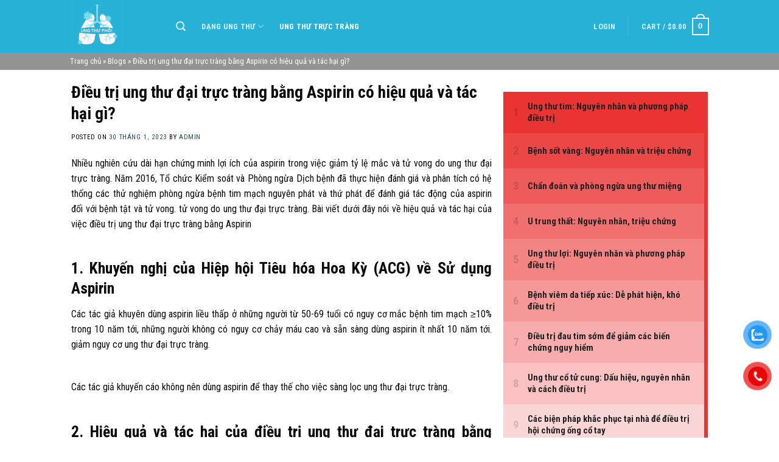

--- FILE ---
content_type: text/html; charset=UTF-8
request_url: https://ungthuphoi.com.vn/dieu-tri-ung-thu-dai-truc-trang-bang-aspirin-co-hieu-qua-va-tac-hai-gi/
body_size: 19612
content:
<!DOCTYPE html>
<!--[if IE 9 ]> <html lang="vi" class="ie9 loading-site no-js"> <![endif]-->
<!--[if IE 8 ]> <html lang="vi" class="ie8 loading-site no-js"> <![endif]-->
<!--[if (gte IE 9)|!(IE)]><!--><html lang="vi" class="loading-site no-js"> <!--<![endif]-->
<head>
	<meta charset="UTF-8" />
	<link rel="profile" href="http://gmpg.org/xfn/11" />
	<link rel="pingback" href="https://ungthuphoi.com.vn/xmlrpc.php" />

	<script>(function(html){html.className = html.className.replace(/\bno-js\b/,'js')})(document.documentElement);</script>
<meta name='robots' content='index, follow, max-image-preview:large, max-snippet:-1, max-video-preview:-1' />
	<style>img:is([sizes="auto" i], [sizes^="auto," i]) { contain-intrinsic-size: 3000px 1500px }</style>
	<meta name="viewport" content="width=device-width, initial-scale=1, maximum-scale=1" />
	<!-- This site is optimized with the Yoast SEO plugin v22.8 - https://yoast.com/wordpress/plugins/seo/ -->
	<title>Điều trị ung thư đại trực tràng bằng Aspirin có hiệu quả và tác hại gì?</title>
	<meta name="description" content="Bài viết dưới đây giúp bạn đọc hiểu rõ hơn về hiệu quả và tác hại của việc điều trị ung thư đại trực tràng bằng Aspirin" />
	<link rel="canonical" href="https://ungthuphoi.com.vn/dieu-tri-ung-thu-dai-truc-trang-bang-aspirin-co-hieu-qua-va-tac-hai-gi/" />
	<meta property="og:locale" content="vi_VN" />
	<meta property="og:type" content="article" />
	<meta property="og:title" content="Điều trị ung thư đại trực tràng bằng Aspirin có hiệu quả và tác hại gì?" />
	<meta property="og:description" content="Bài viết dưới đây giúp bạn đọc hiểu rõ hơn về hiệu quả và tác hại của việc điều trị ung thư đại trực tràng bằng Aspirin" />
	<meta property="og:url" content="https://ungthuphoi.com.vn/dieu-tri-ung-thu-dai-truc-trang-bang-aspirin-co-hieu-qua-va-tac-hai-gi/" />
	<meta property="og:site_name" content="Ung Thư Phổi" />
	<meta property="article:published_time" content="2023-01-30T02:55:11+00:00" />
	<meta property="article:modified_time" content="2023-03-22T10:49:04+00:00" />
	<meta property="og:image" content="https://ungthuphoi.com.vn/wp-content/uploads/2023/01/aspirin_0_0_0_0_0_1.jpg" />
	<meta property="og:image:width" content="620" />
	<meta property="og:image:height" content="376" />
	<meta property="og:image:type" content="image/jpeg" />
	<meta name="author" content="admin" />
	<meta name="twitter:card" content="summary_large_image" />
	<meta name="twitter:label1" content="Được viết bởi" />
	<meta name="twitter:data1" content="admin" />
	<meta name="twitter:label2" content="Ước tính thời gian đọc" />
	<meta name="twitter:data2" content="9 phút" />
	<script type="application/ld+json" class="yoast-schema-graph">{"@context":"https://schema.org","@graph":[{"@type":"Article","@id":"https://ungthuphoi.com.vn/dieu-tri-ung-thu-dai-truc-trang-bang-aspirin-co-hieu-qua-va-tac-hai-gi/#article","isPartOf":{"@id":"https://ungthuphoi.com.vn/dieu-tri-ung-thu-dai-truc-trang-bang-aspirin-co-hieu-qua-va-tac-hai-gi/"},"author":{"name":"admin","@id":"https://ungthuphoi.com.vn/#/schema/person/c3d2ab181bf582aca411c977c3f4e61f"},"headline":"Điều trị ung thư đại trực tràng bằng Aspirin có hiệu quả và tác hại gì?","datePublished":"2023-01-30T02:55:11+00:00","dateModified":"2023-03-22T10:49:04+00:00","mainEntityOfPage":{"@id":"https://ungthuphoi.com.vn/dieu-tri-ung-thu-dai-truc-trang-bang-aspirin-co-hieu-qua-va-tac-hai-gi/"},"wordCount":2158,"commentCount":0,"publisher":{"@id":"https://ungthuphoi.com.vn/#organization"},"image":{"@id":"https://ungthuphoi.com.vn/dieu-tri-ung-thu-dai-truc-trang-bang-aspirin-co-hieu-qua-va-tac-hai-gi/#primaryimage"},"thumbnailUrl":"https://ungthuphoi.com.vn/wp-content/uploads/2023/01/aspirin_0_0_0_0_0_1.jpg","articleSection":["Blogs","Ung thư trực tràng"],"inLanguage":"vi","potentialAction":[{"@type":"CommentAction","name":"Comment","target":["https://ungthuphoi.com.vn/dieu-tri-ung-thu-dai-truc-trang-bang-aspirin-co-hieu-qua-va-tac-hai-gi/#respond"]}]},{"@type":"WebPage","@id":"https://ungthuphoi.com.vn/dieu-tri-ung-thu-dai-truc-trang-bang-aspirin-co-hieu-qua-va-tac-hai-gi/","url":"https://ungthuphoi.com.vn/dieu-tri-ung-thu-dai-truc-trang-bang-aspirin-co-hieu-qua-va-tac-hai-gi/","name":"Điều trị ung thư đại trực tràng bằng Aspirin có hiệu quả và tác hại gì?","isPartOf":{"@id":"https://ungthuphoi.com.vn/#website"},"primaryImageOfPage":{"@id":"https://ungthuphoi.com.vn/dieu-tri-ung-thu-dai-truc-trang-bang-aspirin-co-hieu-qua-va-tac-hai-gi/#primaryimage"},"image":{"@id":"https://ungthuphoi.com.vn/dieu-tri-ung-thu-dai-truc-trang-bang-aspirin-co-hieu-qua-va-tac-hai-gi/#primaryimage"},"thumbnailUrl":"https://ungthuphoi.com.vn/wp-content/uploads/2023/01/aspirin_0_0_0_0_0_1.jpg","datePublished":"2023-01-30T02:55:11+00:00","dateModified":"2023-03-22T10:49:04+00:00","description":"Bài viết dưới đây giúp bạn đọc hiểu rõ hơn về hiệu quả và tác hại của việc điều trị ung thư đại trực tràng bằng Aspirin","breadcrumb":{"@id":"https://ungthuphoi.com.vn/dieu-tri-ung-thu-dai-truc-trang-bang-aspirin-co-hieu-qua-va-tac-hai-gi/#breadcrumb"},"inLanguage":"vi","potentialAction":[{"@type":"ReadAction","target":["https://ungthuphoi.com.vn/dieu-tri-ung-thu-dai-truc-trang-bang-aspirin-co-hieu-qua-va-tac-hai-gi/"]}]},{"@type":"ImageObject","inLanguage":"vi","@id":"https://ungthuphoi.com.vn/dieu-tri-ung-thu-dai-truc-trang-bang-aspirin-co-hieu-qua-va-tac-hai-gi/#primaryimage","url":"https://ungthuphoi.com.vn/wp-content/uploads/2023/01/aspirin_0_0_0_0_0_1.jpg","contentUrl":"https://ungthuphoi.com.vn/wp-content/uploads/2023/01/aspirin_0_0_0_0_0_1.jpg","width":620,"height":376,"caption":"aspirin_0_0_0_0_0_1"},{"@type":"BreadcrumbList","@id":"https://ungthuphoi.com.vn/dieu-tri-ung-thu-dai-truc-trang-bang-aspirin-co-hieu-qua-va-tac-hai-gi/#breadcrumb","itemListElement":[{"@type":"ListItem","position":1,"name":"Trang chủ","item":"https://ungthuphoi.com.vn/"},{"@type":"ListItem","position":2,"name":"Blogs","item":"https://ungthuphoi.com.vn/category/blogs/"},{"@type":"ListItem","position":3,"name":"Điều trị ung thư đại trực tràng bằng Aspirin có hiệu quả và tác hại gì?"}]},{"@type":"WebSite","@id":"https://ungthuphoi.com.vn/#website","url":"https://ungthuphoi.com.vn/","name":"Ung Thư Phổi","description":"Một trang web mới sử dụng WordPress","publisher":{"@id":"https://ungthuphoi.com.vn/#organization"},"potentialAction":[{"@type":"SearchAction","target":{"@type":"EntryPoint","urlTemplate":"https://ungthuphoi.com.vn/?s={search_term_string}"},"query-input":"required name=search_term_string"}],"inLanguage":"vi"},{"@type":"Organization","@id":"https://ungthuphoi.com.vn/#organization","name":"Ung Thư Phổi","url":"https://ungthuphoi.com.vn/","logo":{"@type":"ImageObject","inLanguage":"vi","@id":"https://ungthuphoi.com.vn/#/schema/logo/image/","url":"https://ungthuphoi.com.vn/wp-content/uploads/2021/12/logo.png","contentUrl":"https://ungthuphoi.com.vn/wp-content/uploads/2021/12/logo.png","width":206,"height":17,"caption":"Ung Thư Phổi"},"image":{"@id":"https://ungthuphoi.com.vn/#/schema/logo/image/"}},{"@type":"Person","@id":"https://ungthuphoi.com.vn/#/schema/person/c3d2ab181bf582aca411c977c3f4e61f","name":"admin","image":{"@type":"ImageObject","inLanguage":"vi","@id":"https://ungthuphoi.com.vn/#/schema/person/image/","url":"https://secure.gravatar.com/avatar/7299cab5a9283f8beac5ae714b1a37615dff8de4734c751e2268288030fe9a4a?s=96&d=mm&r=g","contentUrl":"https://secure.gravatar.com/avatar/7299cab5a9283f8beac5ae714b1a37615dff8de4734c751e2268288030fe9a4a?s=96&d=mm&r=g","caption":"admin"},"sameAs":["https://ungthuphoi.com.vn"],"url":"https://ungthuphoi.com.vn/author/admin/"}]}</script>
	<!-- / Yoast SEO plugin. -->


<link rel='dns-prefetch' href='//cdn.jsdelivr.net' />
<link rel='dns-prefetch' href='//fonts.googleapis.com' />
<link rel="alternate" type="application/rss+xml" title="Dòng thông tin Ung Thư Phổi &raquo;" href="https://ungthuphoi.com.vn/feed/" />
<link rel="alternate" type="application/rss+xml" title="Ung Thư Phổi &raquo; Dòng bình luận" href="https://ungthuphoi.com.vn/comments/feed/" />
<link rel="alternate" type="application/rss+xml" title="Ung Thư Phổi &raquo; Điều trị ung thư đại trực tràng bằng Aspirin có hiệu quả và tác hại gì? Dòng bình luận" href="https://ungthuphoi.com.vn/dieu-tri-ung-thu-dai-truc-trang-bang-aspirin-co-hieu-qua-va-tac-hai-gi/feed/" />
<link rel="prefetch" href="https://ungthuphoi.com.vn/wp-content/themes/flatsome/assets/js/chunk.countup.fe2c1016.js" />
<link rel="prefetch" href="https://ungthuphoi.com.vn/wp-content/themes/flatsome/assets/js/chunk.sticky-sidebar.a58a6557.js" />
<link rel="prefetch" href="https://ungthuphoi.com.vn/wp-content/themes/flatsome/assets/js/chunk.tooltips.29144c1c.js" />
<link rel="prefetch" href="https://ungthuphoi.com.vn/wp-content/themes/flatsome/assets/js/chunk.vendors-popups.947eca5c.js" />
<link rel="prefetch" href="https://ungthuphoi.com.vn/wp-content/themes/flatsome/assets/js/chunk.vendors-slider.c7f2bd49.js" />
<script type="text/javascript">
/* <![CDATA[ */
window._wpemojiSettings = {"baseUrl":"https:\/\/s.w.org\/images\/core\/emoji\/16.0.1\/72x72\/","ext":".png","svgUrl":"https:\/\/s.w.org\/images\/core\/emoji\/16.0.1\/svg\/","svgExt":".svg","source":{"concatemoji":"https:\/\/ungthuphoi.com.vn\/wp-includes\/js\/wp-emoji-release.min.js?ver=6.8.3"}};
/*! This file is auto-generated */
!function(s,n){var o,i,e;function c(e){try{var t={supportTests:e,timestamp:(new Date).valueOf()};sessionStorage.setItem(o,JSON.stringify(t))}catch(e){}}function p(e,t,n){e.clearRect(0,0,e.canvas.width,e.canvas.height),e.fillText(t,0,0);var t=new Uint32Array(e.getImageData(0,0,e.canvas.width,e.canvas.height).data),a=(e.clearRect(0,0,e.canvas.width,e.canvas.height),e.fillText(n,0,0),new Uint32Array(e.getImageData(0,0,e.canvas.width,e.canvas.height).data));return t.every(function(e,t){return e===a[t]})}function u(e,t){e.clearRect(0,0,e.canvas.width,e.canvas.height),e.fillText(t,0,0);for(var n=e.getImageData(16,16,1,1),a=0;a<n.data.length;a++)if(0!==n.data[a])return!1;return!0}function f(e,t,n,a){switch(t){case"flag":return n(e,"\ud83c\udff3\ufe0f\u200d\u26a7\ufe0f","\ud83c\udff3\ufe0f\u200b\u26a7\ufe0f")?!1:!n(e,"\ud83c\udde8\ud83c\uddf6","\ud83c\udde8\u200b\ud83c\uddf6")&&!n(e,"\ud83c\udff4\udb40\udc67\udb40\udc62\udb40\udc65\udb40\udc6e\udb40\udc67\udb40\udc7f","\ud83c\udff4\u200b\udb40\udc67\u200b\udb40\udc62\u200b\udb40\udc65\u200b\udb40\udc6e\u200b\udb40\udc67\u200b\udb40\udc7f");case"emoji":return!a(e,"\ud83e\udedf")}return!1}function g(e,t,n,a){var r="undefined"!=typeof WorkerGlobalScope&&self instanceof WorkerGlobalScope?new OffscreenCanvas(300,150):s.createElement("canvas"),o=r.getContext("2d",{willReadFrequently:!0}),i=(o.textBaseline="top",o.font="600 32px Arial",{});return e.forEach(function(e){i[e]=t(o,e,n,a)}),i}function t(e){var t=s.createElement("script");t.src=e,t.defer=!0,s.head.appendChild(t)}"undefined"!=typeof Promise&&(o="wpEmojiSettingsSupports",i=["flag","emoji"],n.supports={everything:!0,everythingExceptFlag:!0},e=new Promise(function(e){s.addEventListener("DOMContentLoaded",e,{once:!0})}),new Promise(function(t){var n=function(){try{var e=JSON.parse(sessionStorage.getItem(o));if("object"==typeof e&&"number"==typeof e.timestamp&&(new Date).valueOf()<e.timestamp+604800&&"object"==typeof e.supportTests)return e.supportTests}catch(e){}return null}();if(!n){if("undefined"!=typeof Worker&&"undefined"!=typeof OffscreenCanvas&&"undefined"!=typeof URL&&URL.createObjectURL&&"undefined"!=typeof Blob)try{var e="postMessage("+g.toString()+"("+[JSON.stringify(i),f.toString(),p.toString(),u.toString()].join(",")+"));",a=new Blob([e],{type:"text/javascript"}),r=new Worker(URL.createObjectURL(a),{name:"wpTestEmojiSupports"});return void(r.onmessage=function(e){c(n=e.data),r.terminate(),t(n)})}catch(e){}c(n=g(i,f,p,u))}t(n)}).then(function(e){for(var t in e)n.supports[t]=e[t],n.supports.everything=n.supports.everything&&n.supports[t],"flag"!==t&&(n.supports.everythingExceptFlag=n.supports.everythingExceptFlag&&n.supports[t]);n.supports.everythingExceptFlag=n.supports.everythingExceptFlag&&!n.supports.flag,n.DOMReady=!1,n.readyCallback=function(){n.DOMReady=!0}}).then(function(){return e}).then(function(){var e;n.supports.everything||(n.readyCallback(),(e=n.source||{}).concatemoji?t(e.concatemoji):e.wpemoji&&e.twemoji&&(t(e.twemoji),t(e.wpemoji)))}))}((window,document),window._wpemojiSettings);
/* ]]> */
</script>
<style id='wp-emoji-styles-inline-css' type='text/css'>

	img.wp-smiley, img.emoji {
		display: inline !important;
		border: none !important;
		box-shadow: none !important;
		height: 1em !important;
		width: 1em !important;
		margin: 0 0.07em !important;
		vertical-align: -0.1em !important;
		background: none !important;
		padding: 0 !important;
	}
</style>
<style id='wp-block-library-inline-css' type='text/css'>
:root{--wp-admin-theme-color:#007cba;--wp-admin-theme-color--rgb:0,124,186;--wp-admin-theme-color-darker-10:#006ba1;--wp-admin-theme-color-darker-10--rgb:0,107,161;--wp-admin-theme-color-darker-20:#005a87;--wp-admin-theme-color-darker-20--rgb:0,90,135;--wp-admin-border-width-focus:2px;--wp-block-synced-color:#7a00df;--wp-block-synced-color--rgb:122,0,223;--wp-bound-block-color:var(--wp-block-synced-color)}@media (min-resolution:192dpi){:root{--wp-admin-border-width-focus:1.5px}}.wp-element-button{cursor:pointer}:root{--wp--preset--font-size--normal:16px;--wp--preset--font-size--huge:42px}:root .has-very-light-gray-background-color{background-color:#eee}:root .has-very-dark-gray-background-color{background-color:#313131}:root .has-very-light-gray-color{color:#eee}:root .has-very-dark-gray-color{color:#313131}:root .has-vivid-green-cyan-to-vivid-cyan-blue-gradient-background{background:linear-gradient(135deg,#00d084,#0693e3)}:root .has-purple-crush-gradient-background{background:linear-gradient(135deg,#34e2e4,#4721fb 50%,#ab1dfe)}:root .has-hazy-dawn-gradient-background{background:linear-gradient(135deg,#faaca8,#dad0ec)}:root .has-subdued-olive-gradient-background{background:linear-gradient(135deg,#fafae1,#67a671)}:root .has-atomic-cream-gradient-background{background:linear-gradient(135deg,#fdd79a,#004a59)}:root .has-nightshade-gradient-background{background:linear-gradient(135deg,#330968,#31cdcf)}:root .has-midnight-gradient-background{background:linear-gradient(135deg,#020381,#2874fc)}.has-regular-font-size{font-size:1em}.has-larger-font-size{font-size:2.625em}.has-normal-font-size{font-size:var(--wp--preset--font-size--normal)}.has-huge-font-size{font-size:var(--wp--preset--font-size--huge)}.has-text-align-center{text-align:center}.has-text-align-left{text-align:left}.has-text-align-right{text-align:right}#end-resizable-editor-section{display:none}.aligncenter{clear:both}.items-justified-left{justify-content:flex-start}.items-justified-center{justify-content:center}.items-justified-right{justify-content:flex-end}.items-justified-space-between{justify-content:space-between}.screen-reader-text{border:0;clip-path:inset(50%);height:1px;margin:-1px;overflow:hidden;padding:0;position:absolute;width:1px;word-wrap:normal!important}.screen-reader-text:focus{background-color:#ddd;clip-path:none;color:#444;display:block;font-size:1em;height:auto;left:5px;line-height:normal;padding:15px 23px 14px;text-decoration:none;top:5px;width:auto;z-index:100000}html :where(.has-border-color){border-style:solid}html :where([style*=border-top-color]){border-top-style:solid}html :where([style*=border-right-color]){border-right-style:solid}html :where([style*=border-bottom-color]){border-bottom-style:solid}html :where([style*=border-left-color]){border-left-style:solid}html :where([style*=border-width]){border-style:solid}html :where([style*=border-top-width]){border-top-style:solid}html :where([style*=border-right-width]){border-right-style:solid}html :where([style*=border-bottom-width]){border-bottom-style:solid}html :where([style*=border-left-width]){border-left-style:solid}html :where(img[class*=wp-image-]){height:auto;max-width:100%}:where(figure){margin:0 0 1em}html :where(.is-position-sticky){--wp-admin--admin-bar--position-offset:var(--wp-admin--admin-bar--height,0px)}@media screen and (max-width:600px){html :where(.is-position-sticky){--wp-admin--admin-bar--position-offset:0px}}
</style>
<style id='classic-theme-styles-inline-css' type='text/css'>
/*! This file is auto-generated */
.wp-block-button__link{color:#fff;background-color:#32373c;border-radius:9999px;box-shadow:none;text-decoration:none;padding:calc(.667em + 2px) calc(1.333em + 2px);font-size:1.125em}.wp-block-file__button{background:#32373c;color:#fff;text-decoration:none}
</style>
<link rel='stylesheet' id='contact-form-7-css' href='https://ungthuphoi.com.vn/wp-content/plugins/contact-form-7/includes/css/styles.css?ver=5.9.5' type='text/css' media='all' />
<style id='woocommerce-inline-inline-css' type='text/css'>
.woocommerce form .form-row .required { visibility: visible; }
</style>
<link rel='stylesheet' id='pzf-style-css' href='https://ungthuphoi.com.vn/wp-content/plugins/button-contact-vr/css/style.css?ver=6.8.3' type='text/css' media='all' />
<link rel='stylesheet' id='wordpress-popular-posts-css-css' href='https://ungthuphoi.com.vn/wp-content/plugins/wordpress-popular-posts/assets/css/wpp.css?ver=6.4.2' type='text/css' media='all' />
<link rel='stylesheet' id='flatsome-main-css' href='https://ungthuphoi.com.vn/wp-content/themes/flatsome/assets/css/flatsome.css?ver=3.15.7' type='text/css' media='all' />
<style id='flatsome-main-inline-css' type='text/css'>
@font-face {
				font-family: "fl-icons";
				font-display: block;
				src: url(https://ungthuphoi.com.vn/wp-content/themes/flatsome/assets/css/icons/fl-icons.eot?v=3.15.7);
				src:
					url(https://ungthuphoi.com.vn/wp-content/themes/flatsome/assets/css/icons/fl-icons.eot#iefix?v=3.15.7) format("embedded-opentype"),
					url(https://ungthuphoi.com.vn/wp-content/themes/flatsome/assets/css/icons/fl-icons.woff2?v=3.15.7) format("woff2"),
					url(https://ungthuphoi.com.vn/wp-content/themes/flatsome/assets/css/icons/fl-icons.ttf?v=3.15.7) format("truetype"),
					url(https://ungthuphoi.com.vn/wp-content/themes/flatsome/assets/css/icons/fl-icons.woff?v=3.15.7) format("woff"),
					url(https://ungthuphoi.com.vn/wp-content/themes/flatsome/assets/css/icons/fl-icons.svg?v=3.15.7#fl-icons) format("svg");
			}
</style>
<link rel='stylesheet' id='flatsome-shop-css' href='https://ungthuphoi.com.vn/wp-content/themes/flatsome/assets/css/flatsome-shop.css?ver=3.15.7' type='text/css' media='all' />
<link rel='stylesheet' id='flatsome-style-css' href='https://ungthuphoi.com.vn/wp-content/themes/ungthu/style.css?ver=3.0' type='text/css' media='all' />
<link rel='stylesheet' id='flatsome-googlefonts-css' href='//fonts.googleapis.com/css?family=Roboto+Condensed%3Aregular%2C700%2Cregular%2C700%7CDancing+Script%3Aregular%2C400&#038;display=swap&#038;ver=3.9' type='text/css' media='all' />
<script type="text/javascript">
            window._nslDOMReady = function (callback) {
                if ( document.readyState === "complete" || document.readyState === "interactive" ) {
                    callback();
                } else {
                    document.addEventListener( "DOMContentLoaded", callback );
                }
            };
            </script><script type="text/javascript" src="https://ungthuphoi.com.vn/wp-includes/js/jquery/jquery.min.js?ver=3.7.1" id="jquery-core-js"></script>
<script type="text/javascript" src="https://ungthuphoi.com.vn/wp-includes/js/jquery/jquery-migrate.min.js?ver=3.4.1" id="jquery-migrate-js"></script>
<script type="text/javascript" src="https://ungthuphoi.com.vn/wp-content/plugins/woocommerce/assets/js/jquery-blockui/jquery.blockUI.min.js?ver=2.7.0-wc.8.9.1" id="jquery-blockui-js" defer="defer" data-wp-strategy="defer"></script>
<script type="text/javascript" id="wc-add-to-cart-js-extra">
/* <![CDATA[ */
var wc_add_to_cart_params = {"ajax_url":"\/wp-admin\/admin-ajax.php","wc_ajax_url":"\/?wc-ajax=%%endpoint%%","i18n_view_cart":"View cart","cart_url":"https:\/\/ungthuphoi.com.vn\/cart\/","is_cart":"","cart_redirect_after_add":"no"};
/* ]]> */
</script>
<script type="text/javascript" src="https://ungthuphoi.com.vn/wp-content/plugins/woocommerce/assets/js/frontend/add-to-cart.min.js?ver=8.9.1" id="wc-add-to-cart-js" defer="defer" data-wp-strategy="defer"></script>
<script type="text/javascript" src="https://ungthuphoi.com.vn/wp-content/plugins/woocommerce/assets/js/js-cookie/js.cookie.min.js?ver=2.1.4-wc.8.9.1" id="js-cookie-js" defer="defer" data-wp-strategy="defer"></script>
<script type="text/javascript" id="woocommerce-js-extra">
/* <![CDATA[ */
var woocommerce_params = {"ajax_url":"\/wp-admin\/admin-ajax.php","wc_ajax_url":"\/?wc-ajax=%%endpoint%%"};
/* ]]> */
</script>
<script type="text/javascript" src="https://ungthuphoi.com.vn/wp-content/plugins/woocommerce/assets/js/frontend/woocommerce.min.js?ver=8.9.1" id="woocommerce-js" defer="defer" data-wp-strategy="defer"></script>
<script type="application/json" id="wpp-json">

{"sampling_active":0,"sampling_rate":100,"ajax_url":"https:\/\/ungthuphoi.com.vn\/wp-json\/wordpress-popular-posts\/v1\/popular-posts","api_url":"https:\/\/ungthuphoi.com.vn\/wp-json\/wordpress-popular-posts","ID":2834,"token":"b75f8a1b62","lang":0,"debug":0}

</script>
<script type="text/javascript" src="https://ungthuphoi.com.vn/wp-content/plugins/wordpress-popular-posts/assets/js/wpp.min.js?ver=6.4.2" id="wpp-js-js"></script>
<link rel="https://api.w.org/" href="https://ungthuphoi.com.vn/wp-json/" /><link rel="alternate" title="JSON" type="application/json" href="https://ungthuphoi.com.vn/wp-json/wp/v2/posts/2834" /><link rel="EditURI" type="application/rsd+xml" title="RSD" href="https://ungthuphoi.com.vn/xmlrpc.php?rsd" />
<meta name="generator" content="WordPress 6.8.3" />
<meta name="generator" content="WooCommerce 8.9.1" />
<link rel='shortlink' href='https://ungthuphoi.com.vn/?p=2834' />
<link rel="alternate" title="oNhúng (JSON)" type="application/json+oembed" href="https://ungthuphoi.com.vn/wp-json/oembed/1.0/embed?url=https%3A%2F%2Fungthuphoi.com.vn%2Fdieu-tri-ung-thu-dai-truc-trang-bang-aspirin-co-hieu-qua-va-tac-hai-gi%2F" />
<link rel="alternate" title="oNhúng (XML)" type="text/xml+oembed" href="https://ungthuphoi.com.vn/wp-json/oembed/1.0/embed?url=https%3A%2F%2Fungthuphoi.com.vn%2Fdieu-tri-ung-thu-dai-truc-trang-bang-aspirin-co-hieu-qua-va-tac-hai-gi%2F&#038;format=xml" />
<meta name="google-site-verification" content="ntLStNePV6qcoVNrgM9DsiQYCMT5iTa_w9KU6i8YYVE" />            <style id="wpp-loading-animation-styles">@-webkit-keyframes bgslide{from{background-position-x:0}to{background-position-x:-200%}}@keyframes bgslide{from{background-position-x:0}to{background-position-x:-200%}}.wpp-widget-placeholder,.wpp-widget-block-placeholder,.wpp-shortcode-placeholder{margin:0 auto;width:60px;height:3px;background:#dd3737;background:linear-gradient(90deg,#dd3737 0%,#571313 10%,#dd3737 100%);background-size:200% auto;border-radius:3px;-webkit-animation:bgslide 1s infinite linear;animation:bgslide 1s infinite linear}</style>
            <style>.bg{opacity: 0; transition: opacity 1s; -webkit-transition: opacity 1s;} .bg-loaded{opacity: 1;}</style><!--[if IE]><link rel="stylesheet" type="text/css" href="https://ungthuphoi.com.vn/wp-content/themes/flatsome/assets/css/ie-fallback.css"><script src="//cdnjs.cloudflare.com/ajax/libs/html5shiv/3.6.1/html5shiv.js"></script><script>var head = document.getElementsByTagName('head')[0],style = document.createElement('style');style.type = 'text/css';style.styleSheet.cssText = ':before,:after{content:none !important';head.appendChild(style);setTimeout(function(){head.removeChild(style);}, 0);</script><script src="https://ungthuphoi.com.vn/wp-content/themes/flatsome/assets/libs/ie-flexibility.js"></script><![endif]-->	<noscript><style>.woocommerce-product-gallery{ opacity: 1 !important; }</style></noscript>
	<link rel="icon" href="https://ungthuphoi.com.vn/wp-content/uploads/2023/04/cropped-favicon-32x32.png" sizes="32x32" />
<link rel="icon" href="https://ungthuphoi.com.vn/wp-content/uploads/2023/04/cropped-favicon-192x192.png" sizes="192x192" />
<link rel="apple-touch-icon" href="https://ungthuphoi.com.vn/wp-content/uploads/2023/04/cropped-favicon-180x180.png" />
<meta name="msapplication-TileImage" content="https://ungthuphoi.com.vn/wp-content/uploads/2023/04/cropped-favicon-270x270.png" />
<style id="custom-css" type="text/css">:root {--primary-color: #183ab2;}.header-main{height: 87px}#logo img{max-height: 87px}#logo{width:144px;}.header-bottom{min-height: 10px}.header-top{min-height: 20px}.transparent .header-main{height: 30px}.transparent #logo img{max-height: 30px}.has-transparent + .page-title:first-of-type,.has-transparent + #main > .page-title,.has-transparent + #main > div > .page-title,.has-transparent + #main .page-header-wrapper:first-of-type .page-title{padding-top: 30px;}.header.show-on-scroll,.stuck .header-main{height:50px!important}.stuck #logo img{max-height: 50px!important}.header-bg-color {background-color: #28b1d6}.header-bottom {background-color: #f1f1f1}.stuck .header-main .nav > li > a{line-height: 23px }.header-bottom-nav > li > a{line-height: 16px }@media (max-width: 549px) {.header-main{height: 70px}#logo img{max-height: 70px}}/* Color */.accordion-title.active, .has-icon-bg .icon .icon-inner,.logo a, .primary.is-underline, .primary.is-link, .badge-outline .badge-inner, .nav-outline > li.active> a,.nav-outline >li.active > a, .cart-icon strong,[data-color='primary'], .is-outline.primary{color: #183ab2;}/* Color !important */[data-text-color="primary"]{color: #183ab2!important;}/* Background Color */[data-text-bg="primary"]{background-color: #183ab2;}/* Background */.scroll-to-bullets a,.featured-title, .label-new.menu-item > a:after, .nav-pagination > li > .current,.nav-pagination > li > span:hover,.nav-pagination > li > a:hover,.has-hover:hover .badge-outline .badge-inner,button[type="submit"], .button.wc-forward:not(.checkout):not(.checkout-button), .button.submit-button, .button.primary:not(.is-outline),.featured-table .title,.is-outline:hover, .has-icon:hover .icon-label,.nav-dropdown-bold .nav-column li > a:hover, .nav-dropdown.nav-dropdown-bold > li > a:hover, .nav-dropdown-bold.dark .nav-column li > a:hover, .nav-dropdown.nav-dropdown-bold.dark > li > a:hover, .header-vertical-menu__opener ,.is-outline:hover, .tagcloud a:hover,.grid-tools a, input[type='submit']:not(.is-form), .box-badge:hover .box-text, input.button.alt,.nav-box > li > a:hover,.nav-box > li.active > a,.nav-pills > li.active > a ,.current-dropdown .cart-icon strong, .cart-icon:hover strong, .nav-line-bottom > li > a:before, .nav-line-grow > li > a:before, .nav-line > li > a:before,.banner, .header-top, .slider-nav-circle .flickity-prev-next-button:hover svg, .slider-nav-circle .flickity-prev-next-button:hover .arrow, .primary.is-outline:hover, .button.primary:not(.is-outline), input[type='submit'].primary, input[type='submit'].primary, input[type='reset'].button, input[type='button'].primary, .badge-inner{background-color: #183ab2;}/* Border */.nav-vertical.nav-tabs > li.active > a,.scroll-to-bullets a.active,.nav-pagination > li > .current,.nav-pagination > li > span:hover,.nav-pagination > li > a:hover,.has-hover:hover .badge-outline .badge-inner,.accordion-title.active,.featured-table,.is-outline:hover, .tagcloud a:hover,blockquote, .has-border, .cart-icon strong:after,.cart-icon strong,.blockUI:before, .processing:before,.loading-spin, .slider-nav-circle .flickity-prev-next-button:hover svg, .slider-nav-circle .flickity-prev-next-button:hover .arrow, .primary.is-outline:hover{border-color: #183ab2}.nav-tabs > li.active > a{border-top-color: #183ab2}.widget_shopping_cart_content .blockUI.blockOverlay:before { border-left-color: #183ab2 }.woocommerce-checkout-review-order .blockUI.blockOverlay:before { border-left-color: #183ab2 }/* Fill */.slider .flickity-prev-next-button:hover svg,.slider .flickity-prev-next-button:hover .arrow{fill: #183ab2;}body{font-size: 100%;}@media screen and (max-width: 549px){body{font-size: 100%;}}body{font-family:"Roboto Condensed", sans-serif}body{font-weight: 0}body{color: #0a0a0a}.nav > li > a {font-family:"Roboto Condensed", sans-serif;}.mobile-sidebar-levels-2 .nav > li > ul > li > a {font-family:"Roboto Condensed", sans-serif;}.nav > li > a {font-weight: 700;}.mobile-sidebar-levels-2 .nav > li > ul > li > a {font-weight: 700;}h1,h2,h3,h4,h5,h6,.heading-font, .off-canvas-center .nav-sidebar.nav-vertical > li > a{font-family: "Roboto Condensed", sans-serif;}h1,h2,h3,h4,h5,h6,.heading-font,.banner h1,.banner h2{font-weight: 700;}h1,h2,h3,h4,h5,h6,.heading-font{color: #0a0a0a;}.alt-font{font-family: "Dancing Script", sans-serif;}.alt-font{font-weight: 400!important;}@media screen and (min-width: 550px){.products .box-vertical .box-image{min-width: 300px!important;width: 300px!important;}}.label-new.menu-item > a:after{content:"New";}.label-hot.menu-item > a:after{content:"Hot";}.label-sale.menu-item > a:after{content:"Sale";}.label-popular.menu-item > a:after{content:"Popular";}</style></head>

<body class="wp-singular post-template-default single single-post postid-2834 single-format-standard wp-custom-logo wp-theme-flatsome wp-child-theme-ungthu theme-flatsome woocommerce-no-js lightbox nav-dropdown-has-arrow nav-dropdown-has-shadow nav-dropdown-has-border">


<a class="skip-link screen-reader-text" href="#main">Skip to content</a>

<div id="wrapper">

	
	<header id="header" class="header has-sticky sticky-jump">
		<div class="header-wrapper">
			<div id="masthead" class="header-main nav-dark">
      <div class="header-inner flex-row container logo-left medium-logo-center" role="navigation">

          <!-- Logo -->
          <div id="logo" class="flex-col logo">
            
<!-- Header logo -->
<a href="https://ungthuphoi.com.vn/" title="Ung Thư Phổi - Một trang web mới sử dụng WordPress" rel="home">
		<img width="600" height="600" src="https://ungthuphoi.com.vn/wp-content/uploads/2024/06/ungthuphoilogo.jpg" class="header_logo header-logo" alt="Ung Thư Phổi"/><img  width="600" height="600" src="https://ungthuphoi.com.vn/wp-content/uploads/2024/06/ungthuphoilogo.jpg" class="header-logo-dark" alt="Ung Thư Phổi"/></a>
          </div>

          <!-- Mobile Left Elements -->
          <div class="flex-col show-for-medium flex-left">
            <ul class="mobile-nav nav nav-left ">
              <li class="nav-icon has-icon">
  		<a href="#" data-open="#main-menu" data-pos="left" data-bg="main-menu-overlay" data-color="" class="is-small" aria-label="Menu" aria-controls="main-menu" aria-expanded="false">
		
		  <i class="icon-menu" ></i>
		  		</a>
	</li>            </ul>
          </div>

          <!-- Left Elements -->
          <div class="flex-col hide-for-medium flex-left
            flex-grow">
            <ul class="header-nav header-nav-main nav nav-left  nav-spacing-xlarge nav-uppercase" >
              <li class="header-search header-search-lightbox has-icon">
			<a href="#search-lightbox" aria-label="Search" data-open="#search-lightbox" data-focus="input.search-field"
		class="is-small">
		<i class="icon-search" style="font-size:16px;"></i></a>
			
	<div id="search-lightbox" class="mfp-hide dark text-center">
		<div class="searchform-wrapper ux-search-box relative form-flat is-large"><form role="search" method="get" class="searchform" action="https://ungthuphoi.com.vn/">
	<div class="flex-row relative">
						<div class="flex-col flex-grow">
			<label class="screen-reader-text" for="woocommerce-product-search-field-0">Search for:</label>
			<input type="search" id="woocommerce-product-search-field-0" class="search-field mb-0" placeholder="Tìm kiếm thông tin..." value="" name="s" />
			<input type="hidden" name="post_type" value="product" />
					</div>
		<div class="flex-col">
			<button type="submit" value="Search" class="ux-search-submit submit-button secondary button icon mb-0" aria-label="Submit">
				<i class="icon-search" ></i>			</button>
		</div>
	</div>
	<div class="live-search-results text-left z-top"></div>
</form>
</div>	</div>
</li>
<li id="menu-item-7825" class="menu-item menu-item-type-post_type menu-item-object-page menu-item-has-children menu-item-7825 menu-item-design-default has-dropdown"><a href="https://ungthuphoi.com.vn/dang-ung-thu/" class="nav-top-link">Dạng Ung Thư<i class="icon-angle-down" ></i></a>
<ul class="sub-menu nav-dropdown nav-dropdown-default">
	<li id="menu-item-4352" class="menu-item menu-item-type-taxonomy menu-item-object-category menu-item-4352"><a href="https://ungthuphoi.com.vn/category/ung-thu-phoi/">Ung thư phổi</a></li>
	<li id="menu-item-4360" class="menu-item menu-item-type-taxonomy menu-item-object-category menu-item-4360"><a href="https://ungthuphoi.com.vn/category/ung-thu-mau/">Ung thư máu</a></li>
	<li id="menu-item-4353" class="menu-item menu-item-type-taxonomy menu-item-object-category menu-item-4353"><a href="https://ungthuphoi.com.vn/category/ung-thu-tuy/">Ung thư tuỵ</a></li>
	<li id="menu-item-4354" class="menu-item menu-item-type-taxonomy menu-item-object-category menu-item-4354"><a href="https://ungthuphoi.com.vn/category/ung-thu-gan/">Ung thư gan</a></li>
	<li id="menu-item-4355" class="menu-item menu-item-type-taxonomy menu-item-object-category menu-item-4355"><a href="https://ungthuphoi.com.vn/category/ung-thu-vu/">Ung thư vú</a></li>
	<li id="menu-item-4356" class="menu-item menu-item-type-taxonomy menu-item-object-category menu-item-4356"><a href="https://ungthuphoi.com.vn/category/ung-thu-co-tu-cung/">Ung thư cổ tử cung</a></li>
</ul>
</li>
<li id="menu-item-4357" class="menu-item menu-item-type-taxonomy menu-item-object-category current-post-ancestor current-menu-parent current-post-parent menu-item-4357 active menu-item-design-default"><a href="https://ungthuphoi.com.vn/category/ung-thu-truc-trang/" class="nav-top-link">Ung thư trực tràng</a></li>
            </ul>
          </div>

          <!-- Right Elements -->
          <div class="flex-col hide-for-medium flex-right">
            <ul class="header-nav header-nav-main nav nav-right  nav-spacing-xlarge nav-uppercase">
              <li class="account-item has-icon
    "
>

<a href="https://ungthuphoi.com.vn/my-account/"
    class="nav-top-link nav-top-not-logged-in "
    data-open="#login-form-popup"  >
    <span>
    Login      </span>
  
</a>



</li>
<li class="header-divider"></li><li class="cart-item has-icon has-dropdown">

<a href="https://ungthuphoi.com.vn/cart/" title="Cart" class="header-cart-link is-small">


<span class="header-cart-title">
   Cart   /      <span class="cart-price"><span class="woocommerce-Price-amount amount"><bdi><span class="woocommerce-Price-currencySymbol">&#36;</span>0.00</bdi></span></span>
  </span>

    <span class="cart-icon image-icon">
    <strong>0</strong>
  </span>
  </a>

 <ul class="nav-dropdown nav-dropdown-default">
    <li class="html widget_shopping_cart">
      <div class="widget_shopping_cart_content">
        

	<p class="woocommerce-mini-cart__empty-message">No products in the cart.</p>


      </div>
    </li>
     </ul>

</li>
            </ul>
          </div>

          <!-- Mobile Right Elements -->
          <div class="flex-col show-for-medium flex-right">
            <ul class="mobile-nav nav nav-right ">
              <li class="cart-item has-icon">

      <a href="https://ungthuphoi.com.vn/cart/" class="header-cart-link off-canvas-toggle nav-top-link is-small" data-open="#cart-popup" data-class="off-canvas-cart" title="Cart" data-pos="right">
  
    <span class="cart-icon image-icon">
    <strong>0</strong>
  </span>
  </a>


  <!-- Cart Sidebar Popup -->
  <div id="cart-popup" class="mfp-hide widget_shopping_cart">
  <div class="cart-popup-inner inner-padding">
      <div class="cart-popup-title text-center">
          <h4 class="uppercase">Cart</h4>
          <div class="is-divider"></div>
      </div>
      <div class="widget_shopping_cart_content">
          

	<p class="woocommerce-mini-cart__empty-message">No products in the cart.</p>


      </div>
             <div class="cart-sidebar-content relative"></div>  </div>
  </div>

</li>
            </ul>
          </div>

      </div>
     
      </div>
<div class="header-bg-container fill"><div class="header-bg-image fill"></div><div class="header-bg-color fill"></div></div>		</div>
	</header>
	<div id="breadcrumbs"><div class="container"><p><span><span><a href="https://ungthuphoi.com.vn/">Trang chủ</a></span> » <span><a href="https://ungthuphoi.com.vn/category/blogs/">Blogs</a></span> » <span class="breadcrumb_last" aria-current="page">Điều trị ung thư đại trực tràng bằng Aspirin có hiệu quả và tác hại gì?</span></span></p></div></div>	
	<main id="main" class="">
	<!-- <p class="text-center"><mark>Block <b>"headerbaner"</b> not found</mark></p> -->
<div id="content" class="blog-wrapper blog-single page-wrapper">
	

<div class="row row-small">

	<div class="large-8 col">
		


<article id="post-2834" class="post-2834 post type-post status-publish format-standard has-post-thumbnail hentry category-blogs category-ung-thu-truc-trang">
	<div class="article-inner ">
		<header class="entry-header">
	<div class="entry-header-text entry-header-text-top text-left">
		<h1 class="entry-title">Điều trị ung thư đại trực tràng bằng Aspirin có hiệu quả và tác hại gì?</h1>	<div class="entry-meta uppercase is-xsmall">
		<span class="posted-on">Posted on <a href="https://ungthuphoi.com.vn/dieu-tri-ung-thu-dai-truc-trang-bang-aspirin-co-hieu-qua-va-tac-hai-gi/" rel="bookmark"><time class="entry-date published" datetime="2023-01-30T02:55:11+00:00">30 Tháng 1, 2023</time><time class="updated" datetime="2023-03-22T10:49:04+00:00">22 Tháng 3, 2023</time></a></span><span class="byline"> by <span class="meta-author vcard"><a class="url fn n" href="https://ungthuphoi.com.vn/author/admin/">admin</a></span></span>	</div>
	</div>
				</header>
		<div class="entry-content single-page">

	<p>Nhiều nghiên cứu dài hạn chứng minh lợi ích của aspirin trong việc giảm tỷ lệ mắc và tử vong do ung thư đại trực tràng. Năm 2016, Tổ chức Kiểm soát và Phòng ngừa Dịch bệnh đã thực hiện đánh giá và phân tích có hệ thống các thử nghiệm phòng ngừa bệnh tim mạch nguyên phát và thứ phát để đánh giá tác động của aspirin đối với bệnh tật và tử vong. tử vong do ung thư đại trực tràng. Bài viết dưới đây nói về hiệu quả và tác hại của việc điều trị ung thư đại trực tràng bằng Aspirin</p>
<h2>1. Khuyến nghị của Hiệp hội Tiêu hóa Hoa Kỳ (ACG) về Sử dụng Aspirin</h2>
<p>Các tác giả khuyên dùng aspirin liều thấp ở những người từ 50-69 tuổi có nguy cơ mắc bệnh tim mạch ≥10% trong 10 năm tới, những người không có nguy cơ chảy máu cao và sẵn sàng dùng aspirin ít nhất 10 năm tới. giảm nguy cơ ung thư đại trực tràng.</p>
<p>Các tác giả khuyến cáo không nên dùng aspirin để thay thế cho việc sàng lọc ung thư đại trực tràng.</p>
<h2>2. Hiệu quả và tác hại của điều trị ung thư đại trực tràng bằng Aspirin</h2>
<p>Nhiều nghiên cứu dài hạn chứng minh lợi ích của aspirin trong việc giảm tỷ lệ mắc và tử vong do ung thư đại trực tràng. Năm 2016, Tổ chức Kiểm soát và Phòng ngừa Dịch bệnh đã thực hiện đánh giá và phân tích có hệ thống các thử nghiệm phòng ngừa bệnh tim mạch nguyên phát và thứ phát để đánh giá tác động của aspirin đối với bệnh tật và tử vong. tử vong do ung thư đại trực tràng. Họ không tìm thấy ảnh hưởng nào đối với nguy cơ ung thư đại trực tràng trong vòng 10 năm điều trị bằng aspirin ở 69.535 đối tượng (RR 0,99, 0,85–1,15) mặc dù đã có những phân tích sau đây ở 47.464 đối tượng. 10–19 năm bắt đầu dùng aspirin cho thấy giảm 40% nguy cơ ung thư đại trực tràng (RR 0,60, 0,47–0,76).Tuy nhiên, điều quan trọng cần lưu ý là các nghiên cứu bao gồm thường không báo cáo hoặc phân tích kết quả theo lịch sử sàng lọc ung thư đại trực tràng của các cá nhân được thu thập. Mặc dù các tác giả có bằng chứng chắc chắn rằng sàng lọc ung thư đại trực tràng làm giảm tỷ lệ mắc bệnh và tử vong, nhưng vẫn chưa rõ liệu việc sử dụng aspirin lâu dài có mang lại lợi ích gia tăng hơn nữa hay không và liệu lợi ích có nhiều hơn tác hại hay không. Mặc dù hầu hết các thử nghiệm can thiệp dược lý lớn được đưa vào tổng quan đều được tiến hành trước khi sàng lọc toàn cầu. Nghiên cứu Sức khỏe Phụ nữ Hoa Kỳ đã báo cáo tỷ lệ sàng lọc gần 50% và giảm tỷ lệ ung thư đại trực tràng khi sử dụng aspirin. Nghiên cứu này đã chọn ngẫu nhiên 39.876 phụ nữ ở Hoa Kỳ để nhận 100 mg aspirin mỗi ngày hoặc giả dược. Độ tuổi trung bình của những người tham gia là 55 tuổi. Sau thời gian theo dõi trung bình là 10,1 năm, không thấy tác dụng của aspirin đối với tỷ lệ mắc ung thư đại trực tràng (RR 0,97, 0,77–1,24). Trong suốt 18 năm theo dõi của đoàn hệ này, tỷ lệ mắc ung thư đại trực tràng đã giảm ở nhóm dùng aspirin (HR 0,80, 0,67–0,97), đặc biệt là do giảm ung thư đại trực tràng. đại tràng phải (HR 0,73, 0,55–0,95). Khi phân tích được giới hạn trong các sự kiện sau phẫu thuật, tác dụng chậm của aspirin đã tăng lên (HR 0,58, 0,42–0,80). Do đó, thật hợp lý khi cho rằng aspirin có lợi trong việc giảm nguy cơ ung thư ruột kết ở nhóm được sàng lọc và không được sàng lọc. Một lưu ý khác cần cân nhắc là lợi ích thực sự của aspirin và sàng lọc phụ thuộc vào việc tuân thủ và những người tuân thủ sàng lọc cũng có thể là những người có khả năng dùng aspirin trong ít nhất 10 năm hoặc lâu hơn. .</p>
<h2>3. Một số nghiên cứu khác về vai trò phòng ngừa, điều trị ung thư đại trực tràng của aspirin</h2>
<p>Trong một nghiên cứu Sức khỏe của Bác sĩ, 22.071 bác sĩ nam khỏe mạnh ở độ tuổi 40–84 được chọn ngẫu nhiên dùng aspirin 325 mg mỗi ngày so với giả dược trong 5 năm. Nghiên cứu không tìm thấy mối liên quan giữa aspirin và ung thư đại trực tràng (RR 1,15, 0,80–1,65).</p>
<p>Nghiên cứu Sức khỏe Phụ nữ Iowa là một nghiên cứu thuần tập tiến cứu trên 41.836 phụ nữ sau mãn kinh ở độ tuổi 55–69 tại thời điểm ban đầu. So với những người không bao giờ sử dụng aspirin, những người từng sử dụng aspirin có liên quan đến nguy cơ ung thư ruột kết thấp hơn ở những phụ nữ báo cáo sử dụng aspirin 2–5 lần (HR 0,79, 0,59 –1,04) và &gt; 6 lần mỗi tuần (HR 0,76, 0,58–1,00), tương ứng. Hiệu quả này được thúc đẩy bởi việc giảm ung thư ruột kết gần (HR 0,67, 0,51–0,87) ở những người báo cáo sử dụng aspirin &gt; 2 lần mỗi tuần so với những người không sử dụng. Không tìm thấy mối liên hệ nào giữa ung thư đại tràng hoặc đoạn xa trực tràng và aspirin.</p>
<h2>4. Liều lượng aspirin có liên quan đến lợi ích giúp điều trị ung thư đại trực tràng không?</h2>
<p>Nghiên cứu theo dõi sức khỏe của y tá và Nghiên cứu theo dõi chuyên gia y tế trong 32 năm bao gồm 135.965 chuyên gia chăm sóc sức khỏe (tương ứng là 88.084 phụ nữ và 47.881 nam giới) đã báo cáo về việc sử dụng aspirin hai năm một lần. So với việc sử dụng không thường xuyên, việc sử dụng aspirin thường xuyên (được định nghĩa là sử dụng aspirin được báo cáo ít nhất 2 lần mỗi tuần, bao gồm cả aspirin tiêu chuẩn và liều thấp) có liên quan đến việc tăng nguy cơ ung thư. ung thư đại trực tràng thấp hơn (RR 0,81, 0,75–0,88), kể cả ở nữ (RR 0,84, 0,76–0,93) và nam (RR 0,77, 0). ,68–0,87). Thời gian sử dụng thường xuyên tối thiểu liên quan đến rủi ro thấp hơn là 6 năm và mối liên hệ này tăng lên theo thời gian sử dụng RR 0,86 (0,78–0,94) trong 6–10 năm và RR 0,76 (0,69–0,84) trong &gt; 16 năm.</p>
<p>Một cuộc theo dõi 20 năm của 5 thử nghiệm phòng ngừa bệnh tim mạch ngẫu nhiên đã xác nhận rằng aspirin có liên quan đến việc giảm tỷ lệ tử vong do ung thư đại trực tràng (HR 0,61, 0,43–0,87). Theo đó, nguy cơ ung thư đại trực tràng giảm khi sử dụng aspirin theo lịch trình, từ ≥2,5 năm (HR 0,54, 0,36–0,80) xuống ≥5 năm (HR 0,48, 0,30–0,77). Lợi ích tương tự đã được nhìn thấy với liều aspirin lớn hơn 75 mg mỗi ngày. Nguy cơ tử vong do ung thư đại trực tràng tăng lên ở những đối tượng được bổ sung 30 mg so với 283 mg mỗi ngày trong thử nghiệm TIA của Hà Lan (OR 2,02, 0,70–6,05).</p>
<p>Trong một nghiên cứu bệnh chứng từ Vương quốc Anh, những người sử dụng aspirin có nguy cơ tử vong do ung thư đại trực tràng thấp hơn (RR 0,68.0,56–0,82), có liên quan đến giai đoạn ung thư. ung thư đại trực tràng ít tiến triển hơn tại thời điểm chẩn đoán: Dukes B (RR 0,54, 0,42–0,68), Dukes C (RR 0,71.0,56–0,91) và Dukes D (RR 0,60, 0,48–0,74).</p>
<h2>5. Bất kỳ lợi ích nào của việc sử dụng aspirin phải được cân nhắc cẩn thận với những rủi ro khi sử dụng aspirin</h2>
<p>Đánh giá có hệ thống của Tổ chức Kiểm soát và Phòng ngừa Dịch bệnh Hoa Kỳ về các biến cố chảy máu từ 10 thử nghiệm phòng ngừa ban đầu đối với bệnh tim mạch ở người lớn (tuổi trung bình, 53,2–70,1 tuổi) đề cập đến nguy cơ xuất huyết tiêu hóa hoặc chảy máu nội sọ nghiêm trọng. Xuất huyết tiêu hóa nghiêm trọng bao gồm những trường hợp dẫn đến tử vong, những trường hợp phải nhập viện, truyền máu hoặc những trường hợp được điều tra viên thử nghiệm mô tả là nghiêm trọng. Xuất huyết trong não bao gồm đột quỵ xuất huyết và xuất huyết trong não, dưới màng cứng và dưới nhện. Đã quan sát thấy tăng nguy cơ xuất huyết tiêu hóa nặng (thêm 0,29 trường hợp trên 1.000 người-năm) và đột quỵ xuất huyết hoặc chảy máu nội sọ khác (thêm 0,11 trường hợp trên 1.000 người-năm).</p>
	<div class="relatedcat"><p>Bài viết liên quan:</p><div class="row related-post"><div class="col large-4">
                            <a href="https://ungthuphoi.com.vn/8-nguyen-nhan-gay-dau-dau-goi-o-nguoi-tre/" title="8 nguyên nhân gây đau đầu gối ở người trẻ">
                                <div class="feature">
                                    <div class="image" style="background-image:url(https://ungthuphoi.com.vn/wp-content/uploads/2024/03/2-dau-dau-goi-shutterstock-2905.jpeg);"></div>
                                </div>                            
                            </a>
                            <div class="related-title"><a href="https://ungthuphoi.com.vn/8-nguyen-nhan-gay-dau-dau-goi-o-nguoi-tre/" title="8 nguyên nhân gây đau đầu gối ở người trẻ">8 nguyên nhân gây đau đầu gối ở người trẻ</a></div>
                        </div><div class="col large-4">
                            <a href="https://ungthuphoi.com.vn/cach-dieu-tri-dau-dau-goi-tai-nha-mot-cach-an-toan-va-hieu-qua/" title="Cách điều trị đau đầu gối tại nhà một cách an toàn và hiệu quả">
                                <div class="feature">
                                    <div class="image" style="background-image:url(https://ungthuphoi.com.vn/wp-content/uploads/2024/03/1-dau-goi-shutterstock-hacx-16-6586-1472-1652618497.jpg);"></div>
                                </div>                            
                            </a>
                            <div class="related-title"><a href="https://ungthuphoi.com.vn/cach-dieu-tri-dau-dau-goi-tai-nha-mot-cach-an-toan-va-hieu-qua/" title="Cách điều trị đau đầu gối tại nhà một cách an toàn và hiệu quả">Cách điều trị đau đầu gối tại nhà một cách an toàn và hiệu quả</a></div>
                        </div><div class="col large-4">
                            <a href="https://ungthuphoi.com.vn/nguyen-nhan-va-nguy-hiem-cua-dau-dau-goi/" title="Nguyên nhân và nguy hiểm của đau đầu gối">
                                <div class="feature">
                                    <div class="image" style="background-image:url(https://ungthuphoi.com.vn/wp-content/uploads/2024/03/tai-xuong-2024-03-30T223120.166.jpg);"></div>
                                </div>                            
                            </a>
                            <div class="related-title"><a href="https://ungthuphoi.com.vn/nguyen-nhan-va-nguy-hiem-cua-dau-dau-goi/" title="Nguyên nhân và nguy hiểm của đau đầu gối">Nguyên nhân và nguy hiểm của đau đầu gối</a></div>
                        </div></div></div></div>	</div>
</article>


	</div>
	<div class="post-sidebar large-4 col">
		<div class="is-sticky-column"><div class="is-sticky-column__inner">		<div id="secondary" class="widget-area " role="complementary">
		
<aside id="wpp-2" class="widget popular-posts">
            <div class="wpp-widget-placeholder" data-widget-id="wpp-2"></div>
            
</aside>
		<aside id="flatsome_recent_posts-2" class="widget flatsome_recent_posts">		<span class="widget-title "><span>Mới nhất</span></span><div class="is-divider small"></div>		<ul>		
		
		<li class="recent-blog-posts-li">
			<div class="flex-row recent-blog-posts align-top pt-half pb-half">
				<div class="flex-col mr-half">
					<div class="badge post-date  badge-outline">
							<div class="badge-inner bg-fill" style="background: url(https://ungthuphoi.com.vn/wp-content/uploads/2024/04/Untitled-19-150x150.png); border:0;">
                                							</div>
					</div>
				</div>
				<div class="flex-col flex-grow">
					  <a href="https://ungthuphoi.com.vn/mo-ung-thu-da-day-o-dau-tot-nhat-2/" title="Mổ ung thư dạ dày ở đâu tốt nhất">Mổ ung thư dạ dày ở đâu tốt nhất</a>
				   	  <span class="post_comments op-7 block is-xsmall"><a href="https://ungthuphoi.com.vn/mo-ung-thu-da-day-o-dau-tot-nhat-2/#respond"></a></span>
				</div>
			</div>
		</li>
		
		
		<li class="recent-blog-posts-li">
			<div class="flex-row recent-blog-posts align-top pt-half pb-half">
				<div class="flex-col mr-half">
					<div class="badge post-date  badge-outline">
							<div class="badge-inner bg-fill" style="background: url(https://ungthuphoi.com.vn/wp-content/uploads/2024/04/Untitled-18-150x150.png); border:0;">
                                							</div>
					</div>
				</div>
				<div class="flex-col flex-grow">
					  <a href="https://ungthuphoi.com.vn/ung-thu-gan-di-can-len-nao/" title="Ung thư gan di căn lên não">Ung thư gan di căn lên não</a>
				   	  <span class="post_comments op-7 block is-xsmall"><a href="https://ungthuphoi.com.vn/ung-thu-gan-di-can-len-nao/#respond"></a></span>
				</div>
			</div>
		</li>
		
		
		<li class="recent-blog-posts-li">
			<div class="flex-row recent-blog-posts align-top pt-half pb-half">
				<div class="flex-col mr-half">
					<div class="badge post-date  badge-outline">
							<div class="badge-inner bg-fill" style="background: url(https://ungthuphoi.com.vn/wp-content/uploads/2024/04/Untitled-17-150x150.png); border:0;">
                                							</div>
					</div>
				</div>
				<div class="flex-col flex-grow">
					  <a href="https://ungthuphoi.com.vn/ung-thu-gan-phat-trien-trong-bao-lau/" title="Ung thư gan phát triển trong bao lâu">Ung thư gan phát triển trong bao lâu</a>
				   	  <span class="post_comments op-7 block is-xsmall"><a href="https://ungthuphoi.com.vn/ung-thu-gan-phat-trien-trong-bao-lau/#respond"></a></span>
				</div>
			</div>
		</li>
		
		
		<li class="recent-blog-posts-li">
			<div class="flex-row recent-blog-posts align-top pt-half pb-half">
				<div class="flex-col mr-half">
					<div class="badge post-date  badge-outline">
							<div class="badge-inner bg-fill" style="background: url(https://ungthuphoi.com.vn/wp-content/uploads/2024/04/Untitled-16-150x150.png); border:0;">
                                							</div>
					</div>
				</div>
				<div class="flex-col flex-grow">
					  <a href="https://ungthuphoi.com.vn/ung-thu-gan-mui-la-gi/" title="Ung thư gân mũi là gì">Ung thư gân mũi là gì</a>
				   	  <span class="post_comments op-7 block is-xsmall"><a href="https://ungthuphoi.com.vn/ung-thu-gan-mui-la-gi/#respond"></a></span>
				</div>
			</div>
		</li>
		
		
		<li class="recent-blog-posts-li">
			<div class="flex-row recent-blog-posts align-top pt-half pb-half">
				<div class="flex-col mr-half">
					<div class="badge post-date  badge-outline">
							<div class="badge-inner bg-fill" style="background: url(https://ungthuphoi.com.vn/wp-content/uploads/2024/04/Untitled-15-150x150.png); border:0;">
                                							</div>
					</div>
				</div>
				<div class="flex-col flex-grow">
					  <a href="https://ungthuphoi.com.vn/ung-thu-gan-mat-vang-la-gi/" title="Ung thư gan mắt vàng là gì">Ung thư gan mắt vàng là gì</a>
				   	  <span class="post_comments op-7 block is-xsmall"><a href="https://ungthuphoi.com.vn/ung-thu-gan-mat-vang-la-gi/#respond"></a></span>
				</div>
			</div>
		</li>
				</ul>		</aside></div>
		</div></div>	</div>
</div>

</div>


</main>

<footer id="footer" class="footer-wrapper">

		<section class="section dark" id="section_2013967903">
		<div class="bg section-bg fill bg-fill  bg-loaded" >

			
			
			

		</div>

		

		<div class="section-content relative">
			

<div class="row"  id="row-862846852">


	<div id="col-1874678780" class="col medium-5 small-12 large-5"  >
				<div class="col-inner"  >
			
			

	<div id="text-368385861" class="text">
		

<p>Chuyên tư vấn, mua bán các loại các loại thuốc kê đơn (Ung thư, viêm gan B, C, thuốc điều trị vô sinh hiếm muộn, kháng sinh...) và các loại thuốc hiếm khó tìm.Chúng tôi có dịch vụ giao thuốc toàn quốc (Hà Nội, Hồ Chí Minh (Sài Gòn), Đà Nẵng, Huế, Nha Trang, Cần Thơ...)</p>
		
<style>
#text-368385861 {
  color: rgb(255, 255, 255);
}
#text-368385861 > * {
  color: rgb(255, 255, 255);
}
</style>
	</div>
	

		</div>
				
<style>
#col-1874678780 > .col-inner {
  margin: 0px 0px -30px 0px;
}
</style>
	</div>

	

	<div id="col-2088195326" class="col medium-4 small-12 large-4"  >
				<div class="col-inner"  >
			
			

	<div id="text-787314402" class="text">
		

<ul>
<li>Điều kiện giao dịch</li>
<li>Chính sách thanh toán</li>
<li>Chính sách giao hàng</li>
<li>Chính sách đổi trả</li>
<li>Chính sách bảo mật</li>
</ul>
		
<style>
#text-787314402 {
  color: rgb(255, 255, 255);
}
#text-787314402 > * {
  color: rgb(255, 255, 255);
}
</style>
	</div>
	

		</div>
				
<style>
#col-2088195326 > .col-inner {
  margin: 0px 0px -30px 0px;
}
</style>
	</div>

	

	<div id="col-214318289" class="col medium-3 small-12 large-3"  >
				<div class="col-inner"  >
			
			

	<div id="text-2944117089" class="text">
		

<ul>
<li>Giới thiệu</li>
<li>Liên hệ</li>
<li>Mua hàng</li>
<li>Góc sức khỏe</li>
<li>Tin tức</li>
</ul>
		
<style>
#text-2944117089 {
  color: rgb(255, 255, 255);
}
#text-2944117089 > * {
  color: rgb(255, 255, 255);
}
</style>
	</div>
	

		</div>
				
<style>
#col-214318289 > .col-inner {
  margin: 0px 0px -30px 0px;
}
</style>
	</div>

	

</div>

		</div>

		
<style>
#section_2013967903 {
  padding-top: 30px;
  padding-bottom: 30px;
  background-color: rgb(40, 177, 214);
}
#section_2013967903 .ux-shape-divider--top svg {
  height: 150px;
  --divider-top-width: 100%;
}
#section_2013967903 .ux-shape-divider--bottom svg {
  height: 150px;
  --divider-width: 100%;
}
</style>
	</section>
	
<a href="#top" class="back-to-top button icon invert plain fixed bottom z-1 is-outline hide-for-medium circle" id="top-link" aria-label="Go to top"><i class="icon-angle-up" ></i></a>

</footer>

</div>

<div id="main-menu" class="mobile-sidebar no-scrollbar mfp-hide">

	
	<div class="sidebar-menu no-scrollbar ">

		
					<ul class="nav nav-sidebar nav-vertical nav-uppercase" data-tab="1">
				<li class="header-search-form search-form html relative has-icon">
	<div class="header-search-form-wrapper">
		<div class="searchform-wrapper ux-search-box relative form-flat is-normal"><form role="search" method="get" class="searchform" action="https://ungthuphoi.com.vn/">
	<div class="flex-row relative">
						<div class="flex-col flex-grow">
			<label class="screen-reader-text" for="woocommerce-product-search-field-1">Search for:</label>
			<input type="search" id="woocommerce-product-search-field-1" class="search-field mb-0" placeholder="Tìm kiếm thông tin..." value="" name="s" />
			<input type="hidden" name="post_type" value="product" />
					</div>
		<div class="flex-col">
			<button type="submit" value="Search" class="ux-search-submit submit-button secondary button icon mb-0" aria-label="Submit">
				<i class="icon-search" ></i>			</button>
		</div>
	</div>
	<div class="live-search-results text-left z-top"></div>
</form>
</div>	</div>
</li><li class="menu-item menu-item-type-post_type menu-item-object-page menu-item-has-children menu-item-7825"><a href="https://ungthuphoi.com.vn/dang-ung-thu/">Dạng Ung Thư</a>
<ul class="sub-menu nav-sidebar-ul children">
	<li class="menu-item menu-item-type-taxonomy menu-item-object-category menu-item-4352"><a href="https://ungthuphoi.com.vn/category/ung-thu-phoi/">Ung thư phổi</a></li>
	<li class="menu-item menu-item-type-taxonomy menu-item-object-category menu-item-4360"><a href="https://ungthuphoi.com.vn/category/ung-thu-mau/">Ung thư máu</a></li>
	<li class="menu-item menu-item-type-taxonomy menu-item-object-category menu-item-4353"><a href="https://ungthuphoi.com.vn/category/ung-thu-tuy/">Ung thư tuỵ</a></li>
	<li class="menu-item menu-item-type-taxonomy menu-item-object-category menu-item-4354"><a href="https://ungthuphoi.com.vn/category/ung-thu-gan/">Ung thư gan</a></li>
	<li class="menu-item menu-item-type-taxonomy menu-item-object-category menu-item-4355"><a href="https://ungthuphoi.com.vn/category/ung-thu-vu/">Ung thư vú</a></li>
	<li class="menu-item menu-item-type-taxonomy menu-item-object-category menu-item-4356"><a href="https://ungthuphoi.com.vn/category/ung-thu-co-tu-cung/">Ung thư cổ tử cung</a></li>
</ul>
</li>
<li class="menu-item menu-item-type-taxonomy menu-item-object-category current-post-ancestor current-menu-parent current-post-parent menu-item-4357"><a href="https://ungthuphoi.com.vn/category/ung-thu-truc-trang/">Ung thư trực tràng</a></li>
<li class="account-item has-icon menu-item">
<a href="https://ungthuphoi.com.vn/my-account/"
    class="nav-top-link nav-top-not-logged-in">
    <span class="header-account-title">
    Login  </span>
</a>

</li>
			</ul>
		
		
	</div>

	
</div>
<script type="speculationrules">
{"prefetch":[{"source":"document","where":{"and":[{"href_matches":"\/*"},{"not":{"href_matches":["\/wp-*.php","\/wp-admin\/*","\/wp-content\/uploads\/*","\/wp-content\/*","\/wp-content\/plugins\/*","\/wp-content\/themes\/ungthu\/*","\/wp-content\/themes\/flatsome\/*","\/*\\?(.+)"]}},{"not":{"selector_matches":"a[rel~=\"nofollow\"]"}},{"not":{"selector_matches":".no-prefetch, .no-prefetch a"}}]},"eagerness":"conservative"}]}
</script>
		<!-- if gom all in one show -->
				<div id="button-contact-vr" class="">
			<div id="gom-all-in-one"><!-- v3 -->
				
								
				
				
				
				
				
								
								
								
				
								<!-- zalo -->
				<div id="zalo-vr" class="button-contact">
					<div class="phone-vr">
						<div class="phone-vr-circle-fill"></div>
						<div class="phone-vr-img-circle">
							<a target="_blank" href="https://zalo.me/0923283003">				
								<img alt="Zalo" src="https://ungthuphoi.com.vn/wp-content/plugins/button-contact-vr/img/zalo.png" />
							</a>
						</div>
					</div>
					</div>
				<!-- end zalo -->
				
				
								<!-- Phone -->
				<div id="phone-vr" class="button-contact">
					<div class="phone-vr">
						<div class="phone-vr-circle-fill"></div>
						<div class="phone-vr-img-circle">
							<a href="tel:0923283003">				
								<img alt="Phone" src="https://ungthuphoi.com.vn/wp-content/plugins/button-contact-vr/img/phone.png" />
							</a>
						</div>
					</div>
					</div>
									<!-- end phone -->

															</div><!-- end v3 class gom-all-in-one -->

			
		</div>
<!-- popup form -->
<div id="popup-form-contact-vr">
	<div class="bg-popup-vr"></div>
	<div class="content-popup-vr" id="loco-" style=" ">
		
		<div class="content-popup-div-vr">
									
		</div>	

		
		<div class="close-popup-vr">x</div>
	</div>
</div>

<!-- Add custom css and js -->
	<style type="text/css">
			</style>
	<!-- end Add custom css and js -->
<!-- popup showroom -->
<div id="popup-showroom-vr">
	<div class="bg-popup-vr"></div>
	<div class="content-popup-vr" id="loco-" style=" ">
		
		<div class="content-popup-div-vr">
						
		</div>	
		<div class="close-popup-vr">x</div>
	</div>
</div>

<script type="text/javascript">
	jQuery(document).ready(function($){
	    $('#all-in-one-vr').click(function(){
		    $('#button-contact-vr').toggleClass('active');
		})
	    $('#contact-form-vr').click(function(){
		    $('#popup-form-contact-vr').addClass('active');
		})
		$('div#popup-form-contact-vr .bg-popup-vr,div#popup-form-contact-vr .content-popup-vr .close-popup-vr').click(function(){
			$('#popup-form-contact-vr').removeClass('active');
		})
	    $('#contact-showroom').click(function(){
		    $('#popup-showroom-vr').addClass('active');
		})
		$('div#popup-showroom-vr .bg-popup-vr,.content-popup-vr .close-popup-vr').click(function(){
			$('#popup-showroom-vr').removeClass('active');
		})
	});
</script>
<!-- end popup form -->

			<!-- Facebook Messenger -->
			
		
					
			
		
		
				
				<!-- size scale -->
		<style>
			#button-contact-vr {transform: scale(0.8);}
		</style>
					<style>
				#button-contact-vr {margin: -10px;}
			</style>
			
				<!-- location left right -->
		<style>
			#button-contact-vr {right:0;}
			.phone-bar a {left: auto;right: 30px;padding: 8px 55px 7px 15px;}
			#button-contact-vr.active #gom-all-in-one .button-contact {margin-left: 100%;}
		</style>
			
				<!-- location bottom -->
		<style>
			#button-contact-vr {bottom: 8%;}
		</style>
			
		
				    <div id="login-form-popup" class="lightbox-content mfp-hide">
            <div class="woocommerce-notices-wrapper"></div>
<div class="account-container lightbox-inner">

	
			<div class="account-login-inner">

				<h3 class="uppercase">Login</h3>

				<form class="woocommerce-form woocommerce-form-login login" method="post">

					
					<p class="woocommerce-form-row woocommerce-form-row--wide form-row form-row-wide">
						<label for="username">Username or email address&nbsp;<span class="required">*</span></label>
						<input type="text" class="woocommerce-Input woocommerce-Input--text input-text" name="username" id="username" autocomplete="username" value="" />					</p>
					<p class="woocommerce-form-row woocommerce-form-row--wide form-row form-row-wide">
						<label for="password">Password&nbsp;<span class="required">*</span></label>
						<input class="woocommerce-Input woocommerce-Input--text input-text" type="password" name="password" id="password" autocomplete="current-password" />
					</p>

					
					<p class="form-row">
						<label class="woocommerce-form__label woocommerce-form__label-for-checkbox woocommerce-form-login__rememberme">
							<input class="woocommerce-form__input woocommerce-form__input-checkbox" name="rememberme" type="checkbox" id="rememberme" value="forever" /> <span>Remember me</span>
						</label>
						<input type="hidden" id="woocommerce-login-nonce" name="woocommerce-login-nonce" value="c020f88788" /><input type="hidden" name="_wp_http_referer" value="/dieu-tri-ung-thu-dai-truc-trang-bang-aspirin-co-hieu-qua-va-tac-hai-gi/" />						<button type="submit" class="woocommerce-button button woocommerce-form-login__submit" name="login" value="Log in">Log in</button>
					</p>
					<p class="woocommerce-LostPassword lost_password">
						<a href="https://ungthuphoi.com.vn/my-account/lost-password/">Lost your password?</a>
					</p>

					
				</form>
			</div>

			
</div>

          </div>
  	<script type='text/javascript'>
		(function () {
			var c = document.body.className;
			c = c.replace(/woocommerce-no-js/, 'woocommerce-js');
			document.body.className = c;
		})();
	</script>
	<link rel='stylesheet' id='wc-blocks-style-css' href='https://ungthuphoi.com.vn/wp-content/plugins/woocommerce/assets/client/blocks/wc-blocks.css?ver=wc-8.9.1' type='text/css' media='all' />
<style id='global-styles-inline-css' type='text/css'>
:root{--wp--preset--aspect-ratio--square: 1;--wp--preset--aspect-ratio--4-3: 4/3;--wp--preset--aspect-ratio--3-4: 3/4;--wp--preset--aspect-ratio--3-2: 3/2;--wp--preset--aspect-ratio--2-3: 2/3;--wp--preset--aspect-ratio--16-9: 16/9;--wp--preset--aspect-ratio--9-16: 9/16;--wp--preset--color--black: #000000;--wp--preset--color--cyan-bluish-gray: #abb8c3;--wp--preset--color--white: #ffffff;--wp--preset--color--pale-pink: #f78da7;--wp--preset--color--vivid-red: #cf2e2e;--wp--preset--color--luminous-vivid-orange: #ff6900;--wp--preset--color--luminous-vivid-amber: #fcb900;--wp--preset--color--light-green-cyan: #7bdcb5;--wp--preset--color--vivid-green-cyan: #00d084;--wp--preset--color--pale-cyan-blue: #8ed1fc;--wp--preset--color--vivid-cyan-blue: #0693e3;--wp--preset--color--vivid-purple: #9b51e0;--wp--preset--gradient--vivid-cyan-blue-to-vivid-purple: linear-gradient(135deg,rgba(6,147,227,1) 0%,rgb(155,81,224) 100%);--wp--preset--gradient--light-green-cyan-to-vivid-green-cyan: linear-gradient(135deg,rgb(122,220,180) 0%,rgb(0,208,130) 100%);--wp--preset--gradient--luminous-vivid-amber-to-luminous-vivid-orange: linear-gradient(135deg,rgba(252,185,0,1) 0%,rgba(255,105,0,1) 100%);--wp--preset--gradient--luminous-vivid-orange-to-vivid-red: linear-gradient(135deg,rgba(255,105,0,1) 0%,rgb(207,46,46) 100%);--wp--preset--gradient--very-light-gray-to-cyan-bluish-gray: linear-gradient(135deg,rgb(238,238,238) 0%,rgb(169,184,195) 100%);--wp--preset--gradient--cool-to-warm-spectrum: linear-gradient(135deg,rgb(74,234,220) 0%,rgb(151,120,209) 20%,rgb(207,42,186) 40%,rgb(238,44,130) 60%,rgb(251,105,98) 80%,rgb(254,248,76) 100%);--wp--preset--gradient--blush-light-purple: linear-gradient(135deg,rgb(255,206,236) 0%,rgb(152,150,240) 100%);--wp--preset--gradient--blush-bordeaux: linear-gradient(135deg,rgb(254,205,165) 0%,rgb(254,45,45) 50%,rgb(107,0,62) 100%);--wp--preset--gradient--luminous-dusk: linear-gradient(135deg,rgb(255,203,112) 0%,rgb(199,81,192) 50%,rgb(65,88,208) 100%);--wp--preset--gradient--pale-ocean: linear-gradient(135deg,rgb(255,245,203) 0%,rgb(182,227,212) 50%,rgb(51,167,181) 100%);--wp--preset--gradient--electric-grass: linear-gradient(135deg,rgb(202,248,128) 0%,rgb(113,206,126) 100%);--wp--preset--gradient--midnight: linear-gradient(135deg,rgb(2,3,129) 0%,rgb(40,116,252) 100%);--wp--preset--font-size--small: 13px;--wp--preset--font-size--medium: 20px;--wp--preset--font-size--large: 36px;--wp--preset--font-size--x-large: 42px;--wp--preset--spacing--20: 0.44rem;--wp--preset--spacing--30: 0.67rem;--wp--preset--spacing--40: 1rem;--wp--preset--spacing--50: 1.5rem;--wp--preset--spacing--60: 2.25rem;--wp--preset--spacing--70: 3.38rem;--wp--preset--spacing--80: 5.06rem;--wp--preset--shadow--natural: 6px 6px 9px rgba(0, 0, 0, 0.2);--wp--preset--shadow--deep: 12px 12px 50px rgba(0, 0, 0, 0.4);--wp--preset--shadow--sharp: 6px 6px 0px rgba(0, 0, 0, 0.2);--wp--preset--shadow--outlined: 6px 6px 0px -3px rgba(255, 255, 255, 1), 6px 6px rgba(0, 0, 0, 1);--wp--preset--shadow--crisp: 6px 6px 0px rgba(0, 0, 0, 1);}:where(.is-layout-flex){gap: 0.5em;}:where(.is-layout-grid){gap: 0.5em;}body .is-layout-flex{display: flex;}.is-layout-flex{flex-wrap: wrap;align-items: center;}.is-layout-flex > :is(*, div){margin: 0;}body .is-layout-grid{display: grid;}.is-layout-grid > :is(*, div){margin: 0;}:where(.wp-block-columns.is-layout-flex){gap: 2em;}:where(.wp-block-columns.is-layout-grid){gap: 2em;}:where(.wp-block-post-template.is-layout-flex){gap: 1.25em;}:where(.wp-block-post-template.is-layout-grid){gap: 1.25em;}.has-black-color{color: var(--wp--preset--color--black) !important;}.has-cyan-bluish-gray-color{color: var(--wp--preset--color--cyan-bluish-gray) !important;}.has-white-color{color: var(--wp--preset--color--white) !important;}.has-pale-pink-color{color: var(--wp--preset--color--pale-pink) !important;}.has-vivid-red-color{color: var(--wp--preset--color--vivid-red) !important;}.has-luminous-vivid-orange-color{color: var(--wp--preset--color--luminous-vivid-orange) !important;}.has-luminous-vivid-amber-color{color: var(--wp--preset--color--luminous-vivid-amber) !important;}.has-light-green-cyan-color{color: var(--wp--preset--color--light-green-cyan) !important;}.has-vivid-green-cyan-color{color: var(--wp--preset--color--vivid-green-cyan) !important;}.has-pale-cyan-blue-color{color: var(--wp--preset--color--pale-cyan-blue) !important;}.has-vivid-cyan-blue-color{color: var(--wp--preset--color--vivid-cyan-blue) !important;}.has-vivid-purple-color{color: var(--wp--preset--color--vivid-purple) !important;}.has-black-background-color{background-color: var(--wp--preset--color--black) !important;}.has-cyan-bluish-gray-background-color{background-color: var(--wp--preset--color--cyan-bluish-gray) !important;}.has-white-background-color{background-color: var(--wp--preset--color--white) !important;}.has-pale-pink-background-color{background-color: var(--wp--preset--color--pale-pink) !important;}.has-vivid-red-background-color{background-color: var(--wp--preset--color--vivid-red) !important;}.has-luminous-vivid-orange-background-color{background-color: var(--wp--preset--color--luminous-vivid-orange) !important;}.has-luminous-vivid-amber-background-color{background-color: var(--wp--preset--color--luminous-vivid-amber) !important;}.has-light-green-cyan-background-color{background-color: var(--wp--preset--color--light-green-cyan) !important;}.has-vivid-green-cyan-background-color{background-color: var(--wp--preset--color--vivid-green-cyan) !important;}.has-pale-cyan-blue-background-color{background-color: var(--wp--preset--color--pale-cyan-blue) !important;}.has-vivid-cyan-blue-background-color{background-color: var(--wp--preset--color--vivid-cyan-blue) !important;}.has-vivid-purple-background-color{background-color: var(--wp--preset--color--vivid-purple) !important;}.has-black-border-color{border-color: var(--wp--preset--color--black) !important;}.has-cyan-bluish-gray-border-color{border-color: var(--wp--preset--color--cyan-bluish-gray) !important;}.has-white-border-color{border-color: var(--wp--preset--color--white) !important;}.has-pale-pink-border-color{border-color: var(--wp--preset--color--pale-pink) !important;}.has-vivid-red-border-color{border-color: var(--wp--preset--color--vivid-red) !important;}.has-luminous-vivid-orange-border-color{border-color: var(--wp--preset--color--luminous-vivid-orange) !important;}.has-luminous-vivid-amber-border-color{border-color: var(--wp--preset--color--luminous-vivid-amber) !important;}.has-light-green-cyan-border-color{border-color: var(--wp--preset--color--light-green-cyan) !important;}.has-vivid-green-cyan-border-color{border-color: var(--wp--preset--color--vivid-green-cyan) !important;}.has-pale-cyan-blue-border-color{border-color: var(--wp--preset--color--pale-cyan-blue) !important;}.has-vivid-cyan-blue-border-color{border-color: var(--wp--preset--color--vivid-cyan-blue) !important;}.has-vivid-purple-border-color{border-color: var(--wp--preset--color--vivid-purple) !important;}.has-vivid-cyan-blue-to-vivid-purple-gradient-background{background: var(--wp--preset--gradient--vivid-cyan-blue-to-vivid-purple) !important;}.has-light-green-cyan-to-vivid-green-cyan-gradient-background{background: var(--wp--preset--gradient--light-green-cyan-to-vivid-green-cyan) !important;}.has-luminous-vivid-amber-to-luminous-vivid-orange-gradient-background{background: var(--wp--preset--gradient--luminous-vivid-amber-to-luminous-vivid-orange) !important;}.has-luminous-vivid-orange-to-vivid-red-gradient-background{background: var(--wp--preset--gradient--luminous-vivid-orange-to-vivid-red) !important;}.has-very-light-gray-to-cyan-bluish-gray-gradient-background{background: var(--wp--preset--gradient--very-light-gray-to-cyan-bluish-gray) !important;}.has-cool-to-warm-spectrum-gradient-background{background: var(--wp--preset--gradient--cool-to-warm-spectrum) !important;}.has-blush-light-purple-gradient-background{background: var(--wp--preset--gradient--blush-light-purple) !important;}.has-blush-bordeaux-gradient-background{background: var(--wp--preset--gradient--blush-bordeaux) !important;}.has-luminous-dusk-gradient-background{background: var(--wp--preset--gradient--luminous-dusk) !important;}.has-pale-ocean-gradient-background{background: var(--wp--preset--gradient--pale-ocean) !important;}.has-electric-grass-gradient-background{background: var(--wp--preset--gradient--electric-grass) !important;}.has-midnight-gradient-background{background: var(--wp--preset--gradient--midnight) !important;}.has-small-font-size{font-size: var(--wp--preset--font-size--small) !important;}.has-medium-font-size{font-size: var(--wp--preset--font-size--medium) !important;}.has-large-font-size{font-size: var(--wp--preset--font-size--large) !important;}.has-x-large-font-size{font-size: var(--wp--preset--font-size--x-large) !important;}
</style>
<script type="text/javascript" src="https://ungthuphoi.com.vn/wp-content/plugins/contact-form-7/includes/swv/js/index.js?ver=5.9.5" id="swv-js"></script>
<script type="text/javascript" id="contact-form-7-js-extra">
/* <![CDATA[ */
var wpcf7 = {"api":{"root":"https:\/\/ungthuphoi.com.vn\/wp-json\/","namespace":"contact-form-7\/v1"}};
/* ]]> */
</script>
<script type="text/javascript" src="https://ungthuphoi.com.vn/wp-content/plugins/contact-form-7/includes/js/index.js?ver=5.9.5" id="contact-form-7-js"></script>
<script type="text/javascript" src="https://ungthuphoi.com.vn/wp-content/plugins/woocommerce/assets/js/sourcebuster/sourcebuster.min.js?ver=8.9.1" id="sourcebuster-js-js"></script>
<script type="text/javascript" id="wc-order-attribution-js-extra">
/* <![CDATA[ */
var wc_order_attribution = {"params":{"lifetime":1.0e-5,"session":30,"ajaxurl":"https:\/\/ungthuphoi.com.vn\/wp-admin\/admin-ajax.php","prefix":"wc_order_attribution_","allowTracking":true},"fields":{"source_type":"current.typ","referrer":"current_add.rf","utm_campaign":"current.cmp","utm_source":"current.src","utm_medium":"current.mdm","utm_content":"current.cnt","utm_id":"current.id","utm_term":"current.trm","session_entry":"current_add.ep","session_start_time":"current_add.fd","session_pages":"session.pgs","session_count":"udata.vst","user_agent":"udata.uag"}};
/* ]]> */
</script>
<script type="text/javascript" src="https://ungthuphoi.com.vn/wp-content/plugins/woocommerce/assets/js/frontend/order-attribution.min.js?ver=8.9.1" id="wc-order-attribution-js"></script>
<script type="text/javascript" src="https://ungthuphoi.com.vn/wp-content/themes/flatsome/inc/extensions/flatsome-live-search/flatsome-live-search.js?ver=3.15.7" id="flatsome-live-search-js"></script>
<script type="text/javascript" src="https://ungthuphoi.com.vn/wp-includes/js/dist/vendor/wp-polyfill.min.js?ver=3.15.0" id="wp-polyfill-js"></script>
<script type="text/javascript" src="https://ungthuphoi.com.vn/wp-includes/js/hoverIntent.min.js?ver=1.10.2" id="hoverIntent-js"></script>
<script type="text/javascript" id="flatsome-js-js-extra">
/* <![CDATA[ */
var flatsomeVars = {"theme":{"version":"3.15.7"},"ajaxurl":"https:\/\/ungthuphoi.com.vn\/wp-admin\/admin-ajax.php","rtl":"","sticky_height":"50","assets_url":"https:\/\/ungthuphoi.com.vn\/wp-content\/themes\/flatsome\/assets\/js\/","lightbox":{"close_markup":"<button title=\"%title%\" type=\"button\" class=\"mfp-close\"><svg xmlns=\"http:\/\/www.w3.org\/2000\/svg\" width=\"28\" height=\"28\" viewBox=\"0 0 24 24\" fill=\"none\" stroke=\"currentColor\" stroke-width=\"2\" stroke-linecap=\"round\" stroke-linejoin=\"round\" class=\"feather feather-x\"><line x1=\"18\" y1=\"6\" x2=\"6\" y2=\"18\"><\/line><line x1=\"6\" y1=\"6\" x2=\"18\" y2=\"18\"><\/line><\/svg><\/button>","close_btn_inside":false},"user":{"can_edit_pages":false},"i18n":{"mainMenu":"Main Menu","toggleButton":"Toggle"},"options":{"cookie_notice_version":"1","swatches_layout":false,"swatches_box_select_event":false,"swatches_box_behavior_selected":false,"swatches_box_update_urls":"1","swatches_box_reset":false,"swatches_box_reset_extent":false,"swatches_box_reset_time":300,"search_result_latency":"0"},"is_mini_cart_reveal":"1"};
/* ]]> */
</script>
<script type="text/javascript" src="https://ungthuphoi.com.vn/wp-content/themes/flatsome/assets/js/flatsome.js?ver=2ba06bae7e21001b4413f16ac4e08981" id="flatsome-js-js"></script>
<script type="text/javascript" src="https://ungthuphoi.com.vn/wp-content/themes/flatsome/assets/js/woocommerce.js?ver=7a63f7aa2c4bbf851812535d8e4e7958" id="flatsome-theme-woocommerce-js-js"></script>
<script type="text/javascript" src="https://ungthuphoi.com.vn/wp-includes/js/comment-reply.min.js?ver=6.8.3" id="comment-reply-js" async="async" data-wp-strategy="async"></script>
<!--[if IE]>
<script type="text/javascript" src="https://cdn.jsdelivr.net/npm/intersection-observer-polyfill@0.1.0/dist/IntersectionObserver.js?ver=0.1.0" id="intersection-observer-polyfill-js"></script>
<![endif]-->

</body>
</html>


--- FILE ---
content_type: text/css
request_url: https://ungthuphoi.com.vn/wp-content/themes/ungthu/style.css?ver=3.0
body_size: 392
content:
/*
Theme Name: ungthu
Description: This is a child theme for Flatsome Theme
Author: UX Themes
Template: flatsome
Version: 3.0
*/

/*************** ADD CUSTOM CSS HERE.   ***************/
.box.box-vertical .box-text {
    padding-top: 0;
}
h2.headingtxt {
    font-size: 1.2em;
    text-transform: uppercase;
}
.bgt {
    background: url(images/bgt.png);
    width: 100px;
    height: 7px;
    background-repeat: no-repeat;
    background-size: 100px 5px;
}.dark, .dark p, .dark td {
    color: #ffffff;
}
.nav-dropdown-default {
    padding: 20px;
    margin-top: 10px;
}
header.archive-page-header .col {
    padding-bottom: 5px;
}
.absolute-footer, html {
    background-color: #ffffff;
}
.nav-dropdown>li.nav-dropdown-col, .nav-dropdown>li.image-column {
    width: 20%;
}
li.current-dropdown>.nav-dropdown-full, li.has-dropdown:hover>.nav-dropdown-full {
    margin-top: 5px;
}
#breadcrumbs {
    background: #2323237d;
    color: #fff;
    font-size: 13px;
    margin-bottom: 20px;
}
div#breadcrumbs p {
    margin: 0;
    padding: 4px 0px;
}
div#breadcrumbs a {
    color: #fff;
}
.page-wrapper {
    padding-top: 0;
    padding-bottom: 30px;
}
.entry-content {
    padding-top: 0;
    padding-bottom: 1.5em;
}
.fthome p {
    margin-bottom: 7px;
}
.feature {
    position: relative;
    overflow: hidden;
}
.feature::before {
    content: "";
    display: block;
    padding-top: 75%;
}
.feature .image{
    position: absolute;
    top: 0;
    left: 0;
    bottom: 0;
    right: 0;
    margin: auto;
    background-size: cover;
    background-position: center;
}
ul.row.related-post li {
    list-style: none;
}
.related-title {
    line-height: 1.3 !important;
    margin-top: 10px !important;
}
.entry-content p {
    text-align: justify!important;
    padding-top: 0;
    padding-bottom: 1.5em;
}
.entry-content {
    text-align: justify!important;
}
.entry-content img {
    width: 100%!important;
}